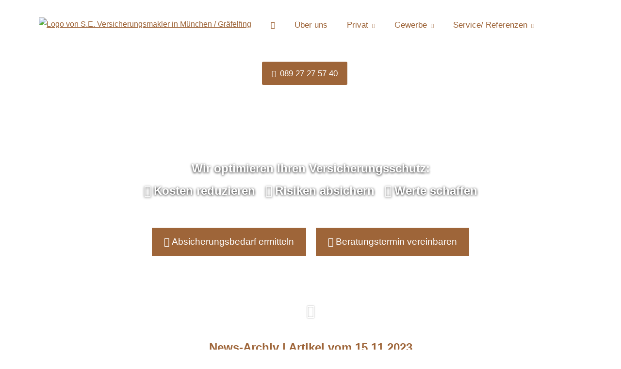

--- FILE ---
content_type: text/html; charset=utf-8
request_url: https://www.se-versicherungsmakler.de/home-345197-p3552-o1061397.html
body_size: 6305
content:
<!DOCTYPE html>
<html lang="de" itemscope itemtype="https://schema.org/WebPage">
<head>
<meta http-equiv="Content-Type" content="text/html; charset=utf-8" />
<title>S.E. Versicherungsmakler in München / Gräfelfing - Home</title>

<meta name="description" content="Krankenversicherung&comma; Altersversorgung&comma; Sachversicherung&comma; Baufinanzierung in München&sol; Gräfelfing">
<meta name="keywords" content="Betriebliche Altersvorsorge&comma; Rentenversicherung&comma; Krankenversicherung&comma; Wohngebäudeversicherung&comma; Elementarversicherung&comma; Hausratversicherung&comma; Rechtsschutzversicherung&comma; Zahnzusatzversicherung&comma; Gewerbeversic">
<meta name="referrer" content="strict-origin-when-cross-origin"><meta name="viewport" content="width=device-width, initial-scale=1 maximum-scale=1">
<meta name="generator" content="cm Homepage-Baukasten">
<!--[if IE]><meta http-equiv="X-UA-Compatible" content="IE=edge" /><![endif]-->
<link href="https://cdn.digidor.de/content/minified.css.php?user=11881&landingpage=0&data=[base64]" rel="stylesheet" type="text/css" media="all"><link href="https://cdn.digidor.de/content/minified.css.php?user=11881&landingpage=0&data=[base64]%3D%3D" rel="stylesheet" type="text/css" media="all"><link rel="canonical" href="https://www.se-versicherungsmakler.de/home-345197-p3552-o1061397.html"><meta property="og:url" content="https://www.se-versicherungsmakler.de/home-345197-p3552-o1061397.html"><meta property="og:locale" content="de_DE"><meta property="og:type" content="website"><meta itemprop="name" content="S&period;E&period; Versicherungsmakler &ndash; Soheil Esfandiary"><meta property="og:title" content="S.E. Versicherungsmakler in München / Gräfelfing - Home"><meta property="og:description" content="Krankenversicherung, Altersversorgung, Sachversicherung, Baufinanzierung in München/ Gräfelfing"><meta property="og:image" content="https://content.digidor.de/content/images/facebook-standard.jpg"><meta property="og:image:width" content="600"><meta property="og:image:height" content="315">
<script data-ehcookieblocker-obligatory>
var googleMapsArray = [];
	var dontPlaceSubmenu = 1;

</script>
<script src="https://cdn.digidor.de/content/js/minified.js.php?user=11881&landingpage=0&data=[base64]%3D%3D" charset="UTF-8" data-ehcookieblocker-obligatory></script>
<!--USER:11881--></head>

<body class=" designtemplate198 motif0 show_logo resp page-345197 mainparent-page-0 parent-page-0 detailview first_element_designstage ">
<div class="bt_skip_to_contentcontainer" style="position: fixed; top: -1000px;"><a href="#contentcontainer" class="submitbutton">direkt zum Seiteninhalt</a></div><div id="centercontainer" class=""><div id="pagewrap"><!--NEW_SIDEBAR_placeholder--><div id="pagecontainer"><div class="element_wrapper wrap_header"><div id="menutoggle"></div><div class="element_wrapper wrap_menu"><nav class="new_menu"><ul role="menubar" id="menu" class="menutype4 responsive_dontslide"><li role="none" class="menuitemactive firstitem" id="page-345197"><a role="menuitem" id="page-345197-link" aria-label="Home" href="index.html"><span class="only_icon"><span class="icon-home"></span></span></a><span class="submenutoggle"></span></li><li role="none" class="menuitem" id="page-345198"><a role="menuitem" id="page-345198-link" aria-label="Über uns" href="ueber_uns.html">Über uns</a><span class="submenutoggle"></span></li><li role="none" class="menuitem" id="page-345199"><a role="menuitem" id="page-345199-link" aria-label="Privat" href="privat.html" onclick="return false">Privat</a><span class="submenutoggle"></span><ul role="menu" aria-labelledby="page-345199-link"><li role="none" class="menusubitem firstitem" id="page-345208"><a role="menuitem" id="page-345208-link" aria-label="Heim, Recht & Haftung" href="heim_recht_haftung.html" onclick="return false">Heim, Recht & Haftung</a><span class="submenutoggle"></span><ul role="menu" aria-labelledby="page-345208-link"><li role="none" class="menusubitem firstitem" id="page-345227"><a role="menuitem" id="page-345227-link" aria-label="Privathaftpflicht" href="privathaftpflicht.html">Privathaftpflicht</a><span class="submenutoggle"></span></li><li role="none" class="menusubitem" id="page-345228"><a role="menuitem" id="page-345228-link" aria-label="Tierhalterhaftpflicht" href="tierhalterhaftpflicht.html">Tierhalterhaftpflicht</a><span class="submenutoggle"></span></li><li role="none" class="menusubitem" id="page-345229"><a role="menuitem" id="page-345229-link" aria-label="Rechtsschutzversicherung" href="rechtsschutzversicherung.html">Rechts­schutz­ver­si­che­rung</a><span class="submenutoggle"></span></li><li role="none" class="menusubitem" id="page-345230"><a role="menuitem" id="page-345230-link" aria-label="Hausratversicherung" href="hausratversicherung.html">Haus­rat­ver­si­che­rung</a><span class="submenutoggle"></span></li><li role="none" class="menusubitem" id="page-345231"><a role="menuitem" id="page-345231-link" aria-label="Gebäudeversicherung" href="gebaeudeversicherung.html">Gebäudeversicherung</a><span class="submenutoggle"></span></li><li role="none" class="menusubitem" id="page-345232"><a role="menuitem" id="page-345232-link" aria-label="Haus- und Grund-Haftpflicht" href="haus_und_grundhaftpflicht.html">Haus- und Grund-Haft­pflicht</a><span class="submenutoggle"></span></li><li role="none" class="menusubitem" id="page-345233"><a role="menuitem" id="page-345233-link" aria-label="Gewässerschadenhaftpflicht" href="gewaesserschadenhaftpflicht.html">Gewässerschadenhaftpflicht</a><span class="submenutoggle"></span></li><li role="none" class="menusubitem" id="page-345234"><a role="menuitem" id="page-345234-link" aria-label="Photovoltaikversicherung" href="photovoltaikversicherung.html">Photo­voltaik­ver­si­che­rung</a><span class="submenutoggle"></span></li><li role="none" class="menusubitem lastitem" id="page-345235"><a role="menuitem" id="page-345235-link" aria-label="Reiseversicherung" href="reiseversicherung.html">Reiseversicherung</a><span class="submenutoggle"></span></li></ul></li><li role="none" class="menusubitem" id="page-345207"><a role="menuitem" id="page-345207-link" aria-label="Kfz-Versicherung" href="kfzversicherung.html" onclick="return false">Kfz-Versicherung</a><span class="submenutoggle"></span><ul role="menu" aria-labelledby="page-345207-link"><li role="none" class="menusubitem firstitem" id="page-345225"><a role="menuitem" id="page-345225-link" aria-label="Autoversicherung" href="autoversicherung.html">Auto­ver­si­che­rung</a><span class="submenutoggle"></span></li><li role="none" class="menusubitem lastitem" id="page-345226"><a role="menuitem" id="page-345226-link" aria-label="Motorradversicherung" href="motorradversicherung.html">Motor­rad­ver­sicherung</a><span class="submenutoggle"></span></li></ul></li><li role="none" class="menusubitem" id="page-345206"><a role="menuitem" id="page-345206-link" aria-label="Rente & Leben" href="rente_leben.html" onclick="return false">Rente & Leben</a><span class="submenutoggle"></span><ul role="menu" aria-labelledby="page-345206-link"><li role="none" class="menusubitem firstitem" id="page-345218"><a role="menuitem" id="page-345218-link" aria-label="Riester-Rente" href="riesterrente.html">Riester-Rente</a><span class="submenutoggle"></span></li><li role="none" class="menusubitem" id="page-345219"><a role="menuitem" id="page-345219-link" aria-label="Rürup-Rente" href="ruerup_rente.html">Rürup-Rente</a><span class="submenutoggle"></span></li><li role="none" class="menusubitem" id="page-345220"><a role="menuitem" id="page-345220-link" aria-label="Rentenversicherung" href="rentenversicherung.html">Rentenversicherung</a><span class="submenutoggle"></span></li><li role="none" class="menusubitem" id="page-345221"><a role="menuitem" id="page-345221-link" aria-label="Betriebl. Altersvorsorge" href="betriebl_altersvorsorge.html">Betriebl. Alters­vorsorge</a><span class="submenutoggle"></span></li><li role="none" class="menusubitem" id="page-345222"><a role="menuitem" id="page-345222-link" aria-label="Kapitallebensversicherung" href="kapitallebensversicherung.html">Ka­pi­tal­le­bens­ver­si­che­rung</a><span class="submenutoggle"></span></li><li role="none" class="menusubitem" id="page-345223"><a role="menuitem" id="page-345223-link" aria-label="Risikolebensversicherung" href="risikolebensversicherung.html">Risiko­lebens­ver­si­che­rung</a><span class="submenutoggle"></span></li><li role="none" class="menusubitem lastitem" id="page-345224"><a role="menuitem" id="page-345224-link" aria-label="Pflegeversicherung" href="https://landingpage.vema-eg.de/MWVhMHw%3D/pflege" target="_blank">Pflege­ver­si­che­rung</a><span class="submenutoggle"></span></li></ul></li><li role="none" class="menusubitem" id="page-345204"><a role="menuitem" id="page-345204-link" aria-label="Krankenversicherung" href="krankenversicherung.html" onclick="return false">Kranken­ver­si­che­rung</a><span class="submenutoggle"></span><ul role="menu" aria-labelledby="page-345204-link"><li role="none" class="menusubitem firstitem" id="page-345209"><a role="menuitem" id="page-345209-link" aria-label="Private Krankenversicherung" href="private_krankenversicherung.html">Private Kranken­ver­si­che­rung</a><span class="submenutoggle"></span></li><li role="none" class="menusubitem" id="page-345210"><a role="menuitem" id="page-345210-link" aria-label="Krankenzusatzversicherung" href="krankenzusatzversicherung.html">Kranken­zusatz­ver­si­che­rung</a><span class="submenutoggle"></span></li><li role="none" class="menusubitem" id="page-345211"><a role="menuitem" id="page-345211-link" aria-label="Gesetzliche Krankenversicherung" href="gesetzliche_krankenversicherung.html">Gesetzliche Kranken­ver­si­che­rung</a><span class="submenutoggle"></span></li><li role="none" class="menusubitem" id="page-345212"><a role="menuitem" id="page-345212-link" aria-label="Zahnzusatzversicherung" href="zahnzusatzversicherung.html">Zahn­zu­satz­ver­si­che­rung</a><span class="submenutoggle"></span></li><li role="none" class="menusubitem lastitem" id="page-345213"><a role="menuitem" id="page-345213-link" aria-label="Auslandskrankenversicherung" href="auslandskrankenversicherung.html">Auslandskrankenversicherung</a><span class="submenutoggle"></span></li></ul></li><li role="none" class="menusubitem lastitem" id="page-345205"><a role="menuitem" id="page-345205-link" aria-label="Berufsunfähigkeit & Unfall" href="berufsunfaehigkeit_unfall.html" onclick="return false">Berufsunfähigkeit & Unfall</a><span class="submenutoggle"></span><ul role="menu" aria-labelledby="page-345205-link"><li role="none" class="menusubitem firstitem" id="page-345214"><a role="menuitem" id="page-345214-link" aria-label="Berufsunfähigkeit" href="berufsunfaehigkeit.html">Berufsunfähigkeit</a><span class="submenutoggle"></span></li><li role="none" class="menusubitem" id="page-345215"><a role="menuitem" id="page-345215-link" aria-label="Grundfähigkeit" href="grundfaehigkeit.html">Grundfähigkeit</a><span class="submenutoggle"></span></li><li role="none" class="menusubitem" id="page-345216"><a role="menuitem" id="page-345216-link" aria-label="Schwere Krankheiten" href="schwere_krankheiten.html">Schwe­re Krank­hei­ten</a><span class="submenutoggle"></span></li><li role="none" class="menusubitem lastitem" id="page-345217"><a role="menuitem" id="page-345217-link" aria-label="Unfallversicherung" href="unfallversicherung.html">Unfall­ver­si­che­rung</a><span class="submenutoggle"></span></li></ul></li></ul></li><li role="none" class="menuitem" id="page-345200"><a role="menuitem" id="page-345200-link" aria-label="Gewerbe" href="gewerbe.html" onclick="return false">Gewerbe</a><span class="submenutoggle"></span><ul role="menu" aria-labelledby="page-345200-link"><li role="none" class="menusubitem firstitem" id="page-345236"><a role="menuitem" id="page-345236-link" aria-label="Sachversicherungen" href="sachversicherungen.html" onclick="return false">Sachversicherungen</a><span class="submenutoggle"></span><ul role="menu" aria-labelledby="page-345236-link"><li role="none" class="menusubitem firstitem" id="page-345238"><a role="menuitem" id="page-345238-link" aria-label="Gewerbe-Rechtsschutz" href="gewerberechtsschutz.html">Gewerbe-Rechtsschutz</a><span class="submenutoggle"></span></li><li role="none" class="menusubitem" id="page-345239"><a role="menuitem" id="page-345239-link" aria-label="Inhaltsversicherung" href="inhaltsversicherung.html">Inhaltsversicherung</a><span class="submenutoggle"></span></li><li role="none" class="menusubitem lastitem" id="page-345240"><a role="menuitem" id="page-345240-link" aria-label="Betriebshaftpflicht" href="betriebshaftpflicht.html">Betriebshaftpflicht</a><span class="submenutoggle"></span></li></ul></li><li role="none" class="menusubitem lastitem" id="page-345237"><a role="menuitem" id="page-345237-link" aria-label="Betriebliche Altersversorgung" href="betriebliche_altersversorgung.html">Betriebliche Altersversorgung</a><span class="submenutoggle"></span></li></ul></li><li role="none" class="menuitem" id="page-345201"><a role="menuitem" id="page-345201-link" aria-label="Service/ Referenzen" href="service.html" onclick="return false">Service/ Referenzen</a><span class="submenutoggle"></span><ul role="menu" aria-labelledby="page-345201-link"><li role="none" class="menusubitem firstitem" id="page-345203"><a role="menuitem" id="page-345203-link" aria-label="Absicherungsbedarf ermitteln" href="absicherungsbedarf_ermitteln.html">Absicherungsbedarf ermitteln</a><span class="submenutoggle"></span></li><li role="none" class="menusubitem" id="page-345241"><a role="menuitem" id="page-345241-link" aria-label="Schaden melden" href="schaden_melden.html">Schaden melden</a><span class="submenutoggle"></span></li><li role="none" class="menusubitem" id="page-345242"><a role="menuitem" id="page-345242-link" aria-label="Daten ändern" href="daten_aendern.html">Daten ändern</a><span class="submenutoggle"></span></li><li role="none" class="menusubitem" id="page-345243"><a role="menuitem" id="page-345243-link" aria-label="Termin vereinbaren" href="termin_vereinbaren.html">Termin ver­ein­baren</a><span class="submenutoggle"></span></li><li role="none" class="menusubitem lastitem" id="page-345244"><a role="menuitem" id="page-345244-link" aria-label="Das sagen unsere Kunden" href="das_sagen_unsere_kunden.html">Das sagen unsere Kunden</a><span class="submenutoggle"></span></li></ul></li><li role="none" class="menuitem lastitem" id="page-635546"><a role="menuitem" id="page-635546-link" aria-label="089 27 27 57 40" href="tel:+498927275740#highlight" target="_blank"><span class="icon-phone"></span>089 27 27 57 40</a><span class="submenutoggle"></span></li></ul></nav></div><header><div id="titleback"><div id="titlecontainer"><div class="sitetitle_img"><div class="indistyle logodrag_disabled"><a href="index.html"><img src="https://cdn.digidor.de/storage/d47d1455a9/logo.png?v=a9e8ef3f" alt="Logo von S.E. Versicherungsmakler in München / Gräfelfing"></a></div></div><div class="pagetitle">Home</div></div></div></header></div><div id="contentcontainer"><!--###maincontent### begin --><div class="element_wrapper wrap_cmod wrap_designstage first  twothird mobile_twothird"><div id="cmod_673592" class="cmod cmod_designstage  twothird mobile_twothird first"><!--contentelement start--><div class="cmod_wrapper"><div class="designstage_type_image designstage_background_transition_fade with_bold_text_shadow" id="designstage_element_9206"><div class="designstage_background"></div><div class="designstage_text center"><h3><span style="color: #ffffff;">Wir optimieren Ihren Versicherungsschutz:</span></h3>
<h3><span style="color: #ffffff;"><span class="nonbreaking"><span class="mceNonEditable icon-checkmark"> </span>Kosten reduzieren</span>   <span class="nonbreaking"><span class="mceNonEditable icon-checkmark"> </span>Risiken absichern</span>   <span class="nonbreaking"><span class="mceNonEditable icon-checkmark"> </span>Werte schaffen</span></span></h3>
<p> </p>
<p><a href="absicherungsbedarf_ermitteln.html" class="bigsubmitbutton" style="margin: 10px;"><span style="font-size: 1em;"><span class="mceNonEditable icon-power"> </span></span>Absicherungsbedarf ermitteln</a><a href="termin_vereinbaren.html" class="bigsubmitbutton" style="margin: 10px;"><span style="font-size: 1em;"><span class="mceNonEditable icon-calendar"> </span></span>Beratungstermin vereinbaren</a></p></div></div><div class="designstage_scrolldown_arrow" tabindex="0" role="button" aria-label="Herunterscrollen"><div class="designstage_scrolldown_arrow_anchor"></div><span class="designstage_arrowcontainer"><span class="designstage_arrowicon"> </span></span></div></div><hr><!--contentelement end--></div></div><div class="element_wrapper wrap_cmod wrap_owncont "><div id="cmod_673594" class="cmod cmod_owncont headline_center"></div></div><div class="element_wrapper wrap_cmod wrap_catcher "></div><div class="element_wrapper wrap_cmod wrap_redcont "><div id="cmod_1061397" class="cmod cmod_redcont headline_center"><!--contentelement start--><h3>News-Archiv | Artikel vom 15.11.2023</h3><h1>Wenn die Leitung leckt</h1><img src="https://cdn.digidor.de/content/redcont/images/imgred3552.jpg" align="left" class="redcont_img" width="125" alt="" data-imagelicense="CC0"><p>So wertvoll die Ressource Wasser auch ist &ndash; unkontrolliert in Wohnung oder Haus will man sie niemals haben. Doch durch ein Leck in der Leitung, poröse Dichtungen oder ein Defekt im Geschirrspüler, der Waschmaschine oder im Kühlschrank, können schnell große Mengen austreten und das gemütliche Heim ins nasse Chaos stürzen. Wasserschäden zählen laut Statistik zu den häufigsten Schadenfällen in Deutschland. Jeden Tag werden rund 3.000 Wasserschäden bei den Versicherern gemeldet. Das entspricht rund zwei Schäden pro Minute.  </p>
<p>Das Tückische: Ein Leitungswasserschaden wird oft erst zu spät bemerkt. Entweder, weil die Betroffenen nicht zu Hause sind oder, weil Lecks in Leitungen zunächst hinter den Wänden ihr Unwesen treiben. Tritt das Wasser dann irgendwann zum Vorschein, ist der Schaden bereits groß und Handlungsschnelligkeit geboten.</p>
<p><strong>Welche Versicherung leistet?</strong><br>Schäden durch Leitungswasser sind in der Regel ein Fall für die Haus­rat­ver­si­che­rung &ndash; für Schäden am beweglichen Mobiliar (z.B. Möbel, Auslegware, Bilder, Tapeten) oder die Wohngebäudeversicherung &ndash; für Schäden an fest verbauten Bestandteilen und dem Gebäude selbst (z.B. Fußboden, Mauerwerk). Ein &bdquo;bestimmungswidriger Austritt&ldquo; von Leitungswasser liegt beispielweise dann vor, wenn das Abwasser der Waschmaschine nicht oder nicht vollständig ins Abwasserrohr fließt. Das wäre ein Versicherungsfall. Entsteht ein Wasserschaden in den eigenen vier Wänden durch einen Wasserschaden des Nachbarn, ist dessen private Haft­pflichtversicherung für die Regulierung zuständig.</p>
<p><strong>Elementarbaustein prüfen </strong><br>Wichtig zu wissen: Liegt die Ursache für einen Wasserschäden in starken Regenfällen oder Unwetter begründet, dann ist eine entstandene Überschwemmung ein Fall für die Elementarschadenversicherung, die als Baustein in einer Hausrat- oder Wohngebäudeversicherung ergänzt werden kann. Der Elementarschadenbaustein beinhaltet auch weitere Naturgefahren (Erdbeben, Lawinen, Schneedruck etc.).</p><hr><br><br>[ <a href="home-345197.html#goto-1061397">zurück</a> ]<div class="cmod_bottom"></div><!--contentelement end--></div></div><div class="element_wrapper wrap_cmod wrap_catcher "></div><div class="element_wrapper wrap_cmod wrap_html "></div><div class="element_wrapper wrap_cmod wrap_owncont "><div id="cmod_1061569" class="cmod cmod_owncont headline_center"></div></div><div class="element_wrapper wrap_cmod wrap_catcher "></div><div class="element_wrapper wrap_cmod wrap_contact "></div><!--###maincontent### end --><div class="contentcontainer_endclear"></div></div><footer><div id="footercontainer"><div class="socialmedia_profile_footer_container"><a class="socialmedia_profile_bottom_xing" href="https://www.xing.com/profile/Soheil_Esfandiary/cv?sc_o=mxb_p" target="_blank" title="Zum XING-Profil"><span class="title">Zum XING-Profil</span></a><a class="socialmedia_profile_bottom_googlemybusiness" href="https://g.page/r/CbkUzwfo_E7OEBA" target="_blank" title="Auf Google anzeigen"><span class="title">Auf Google anzeigen</span></a><a class="socialmedia_profile_bottom_youtube" href="https://youtu.be/xhdk7usyrqA" target="_blank" title="Zum Youtube-Profil"><span class="title">Zum Youtube-Profil</span></a></div><a href="impressum-345202.html" class="footerlink imprint" data-footerlink="imprint">Impressum</a><span class="dot"> · </span><a href="disclaimer-345202-p1.html" class="footerlink disclaimer" data-footerlink="disclaimer">Rechtliche Hinweise</a><span class="dot"> · </span><a href="datenschutz-0-p11.html" class="footerlink privacy" data-footerlink="privacy">Datenschutz</a><span class="dot"> · </span><a href="https://cdn.digidor.de/content/erstinformation-1c198581.pdf?v=1640274550" target="_blank" class="footerlink firstinfo" data-footerlink="firstinfo">Erstinformation</a><span class="dot"> · </span><a href="beschwerden-345202-p4.html" class="footerlink complaintmanagement" data-footerlink="complaintmanagement">Beschwerden</a><span class="dot"> · </span><a href="#" onclick="return digidor.cookieblocker.openCookieOverlay();" class="footerlink cookies" data-footerlink="cookies">Cookies</a>			
			<div id="cookie_warning_placeholder" class="cookie_warning_optin"></div>
			<div id="cookie_warning" class="cookie_warning_optin" data-cookieblocker-relevant-categories="other|maps|calc">
				<div class="cookie_warning_inner">
					<div class="cookie_warning_text">
						Diese Website verwendet Cookies. Einige Cookies sind f&uuml;r den Betrieb der Website unbedingt erforderlich. Andere Cookies sind optional und erweitern den Funktionsumfang. Sie k&ouml;nnen Ihre Einwilligung jederzeit widerrufen. N&auml;here Informationen finden Sie in der <a href="datenschutz-0-p11.html#dse_cookies" class="dselink">Datenschutzerkl&auml;rung</a>.					</div>
					
					<a href="#" role="button" onclick="digidor.cookieblocker.activateCookiesWithCategoryOrDependend( 'all' ); digidor.cookieblocker.storeCookiesWithCategoryAndValidity( 'all', 365 ); return digidor.cookieblocker.maybeRefreshAfterCookieChange();" class="bt_cookie_warning_optin">alle Cookies erlauben</a>
					<a href="#" role="button" onclick="digidor.cookieblocker.activateCookiesWithCategoryOrDependend( 'none' ); return digidor.cookieblocker.storeCookiesWithCategoryAndValidity( 'none', 1 );" class="bt_cookie_warning_obligatory">nur notwendige Cookies</a>
					<a href="#" role="button" onclick="return digidor.cookieblocker.openCookieOverlay();" class="bt_cookie_warning_options">weitere Einstellungen</a>
					
										
				</div>
			</div>
			
			</div></footer><div class="element_wrapper wrap_socialmedia profile_bottom"><div class="socialmedia_profile_bottom_container"><a class="socialmedia_profile_bottom_xing" href="https://www.xing.com/profile/Soheil_Esfandiary/cv?sc_o=mxb_p" target="_blank" title="Zum XING-Profil"><span class="title">Zum XING-Profil</span></a><a class="socialmedia_profile_bottom_googlemybusiness" href="https://g.page/r/CbkUzwfo_E7OEBA" target="_blank" title="Auf Google anzeigen"><span class="title">Auf Google anzeigen</span></a><a class="socialmedia_profile_bottom_youtube" href="https://youtu.be/xhdk7usyrqA" target="_blank" title="Zum Youtube-Profil"><span class="title">Zum Youtube-Profil</span></a></div></div></div><div class="use-bootstrap-v5" id="global_bootstrap_container"></div><div class="use-bootstrap-v5" id="modalContainer"></div></div></div><div id="tooltip"> </div><div class="overlay_white_480" id="overlay_480"><div class="contentWrap"></div></div><div class="overlay_white_480" id="overlay_480i"><div class="contentWrap"></div></div><div class="overlay_white_800" id="overlay_800"><div class="contentWrap"></div></div><div class="overlay_white_950" id="overlay_950"><div class="contentWrap"></div></div><div class="overlay_resize_800" id="overlay_resize_800"><div class="contentWrap"></div></div><div class="overlay_resize_950" id="overlay_resize_950"><div class="contentWrap"></div></div><div class="overlay_variable" id="overlay_variable"><div class="contentWrap"></div></div><div class="alert_mask" style="display: none;"><div class="alert_container" id="cmhp_alert"><div class="alert_content"></div><div class="alert_button"><a href="#" onclick="return hideAlert();" class="submitbutton">OK</a></div></div></div>
			
<script src="/eh-content/stat/track.php?mode=js&amp;user_id=11881" data-ehcookieblocker-obligatory></script>
<noscript><img src="/eh-content/stat/track.php?user_id=11881" alt="" width="1" height="1" /></noscript>


</body>
</html>

--- FILE ---
content_type: text/css
request_url: https://cdn.digidor.de/content/minified.css.php?user=11881&landingpage=0&data=W3sidCI6MiwiaSI6MzAsInAiOnsidXNlciI6MTE4ODEsImxhbmRpbmdwYWdlIjowLCJjb250ZW50X293bmVyX3VzZXIiOjExODgxLCJlbGVtZW50X2lkIjo2NzM1OTIsInNhdmVfdGltZSI6MTY0MDE4OTc2MiwiY2FjaGluZ190aW1lIjoiIn0sImMiOiIwZTgxNzhhYSJ9XQ%3D%3D
body_size: 4291
content:
@charset "UTF-8";#cmod_673592.designstage_in_viewport .cmod_wrapper .designstage_text *{-webkit-backface-visibility:hidden;-webkit-animation-iteration-count:1;-webkit-animation-timing-function:linear;-webkit-animation-name:titleAnimation5758;-webkit-animation-duration:5s;-moz-animation-iteration-count:1;-moz-animation-timing-function:linear;-moz-animation-name:titleAnimation5758;-moz-animation-duration:5s;-o-animation-iteration-count:1;-o-animation-timing-function:linear;-o-animation-name:titleAnimation5758;-o-animation-duration:5s;-ms-animation-iteration-count:1;-ms-animation-timing-function:linear;-ms-animation-name:titleAnimation5758;-ms-animation-duration:5s;animation-iteration-count:1;animation-timing-function:linear;animation-name:titleAnimation5758;animation-duration:5s}#designstage_element_9206.with_bold_text_shadow div,#designstage_element_9206.with_bold_text_shadow a:not(.submitbutton,.bigsubmitbutton),#designstage_element_9206.with_bold_text_shadow a:not(.submitbutton,.bigsubmitbutton):hover,#designstage_element_9206.with_bold_text_shadow p,#designstage_element_9206.with_bold_text_shadow span:not(.mceNonEditable):not(a.submitbutton span):not(a.bigsubmitbutton span),#designstage_element_9206.with_bold_text_shadow h1,#designstage_element_9206.with_bold_text_shadow h2,#designstage_element_9206.with_bold_text_shadow h3,#designstage_element_9206.with_bold_text_shadow h4,#designstage_element_9206.with_bold_text_shadow h5,#designstage_element_9206.with_bold_text_shadow li,#designstage_element_9206.with_light_text_shadow div,#designstage_element_9206.with_light_text_shadow a:not(.submitbutton,.bigsubmitbutton),#designstage_element_9206.with_light_text_shadow a:not(.submitbutton,.bigsubmitbutton):hover,#designstage_element_9206.with_light_text_shadow p,#designstage_element_9206.with_light_text_shadow span:not(.mceNonEditable):not(a.submitbutton span):not(a.bigsubmitbutton span),#designstage_element_9206.with_light_text_shadow h1,#designstage_element_9206.with_light_text_shadow h2,#designstage_element_9206.with_light_text_shadow h3,#designstage_element_9206.with_light_text_shadow h4,#designstage_element_9206.with_light_text_shadow h5,#designstage_element_9206.with_light_text_shadow li{color:#fff}#designstage_element_9206 .designstage_milkyglass div,#designstage_element_9206 .designstage_milkyglass a:not(.submitbutton,.bigsubmitbutton),#designstage_element_9206 .designstage_milkyglass a:not(.submitbutton,.bigsubmitbutton):hover,#designstage_element_9206 .designstage_milkyglass p,#designstage_element_9206 .designstage_milkyglass span:not(.mceNonEditable):not(a.submitbutton span):not(a.bigsubmitbutton span),#designstage_element_9206 .designstage_milkyglass h1,#designstage_element_9206 .designstage_milkyglass h2,#designstage_element_9206 .designstage_milkyglass h3,#designstage_element_9206 .designstage_milkyglass h4,#designstage_element_9206 .designstage_milkyglass h5,#designstage_element_9206 .designstage_milkyglass li,#designstage_element_9206 .designstage_milkyglass li:before{color:#333}#designstage_element_9206 .rating_seal .rating_summary .rating_entry{color:#333}#designstage_element_9206 .rating_seal .rating_summary .rating_text *{color:#777!important}#designstage_element_9206 .designstage_background{background-position:center center}#designstage_element_9206 .designstage_background{background-image:url(pages/11881/designstages/9206_2000_background.jpg?save_time=1640189762)}@media only screen and (max-width:1500px) and (max-height:660px){#designstage_element_9206 .designstage_background{background-image:url(pages/11881/designstages/9206_1500_background.jpg?save_time=1640189762)}}@media only screen and (max-width:1000px) and (max-height:440px){#designstage_element_9206 .designstage_background{background-image:url(pages/11881/designstages/9206_1000_background.jpg?save_time=1640189762)}}@media only screen and (max-width:500px) and (max-height:220px){#designstage_element_9206 .designstage_background{background-image:url(pages/11881/designstages/9206_500_background.jpg?save_time=1640189762)}}@-webkit-keyframes titleAnimation5758{0%{opacity:0}33%{opacity:1}100%{opacity:1}}@-moz-keyframes titleAnimation5758{0%{opacity:0}33%{opacity:1}100%{opacity:1}}@-o-keyframes titleAnimation5758{0%{opacity:0}33%{opacity:1}100%{opacity:1}}@-ms-keyframes titleAnimation5758{0%{opacity:0}33%{opacity:1}100%{opacity:1}}@keyframes titleAnimation5758{0%{opacity:0}33%{opacity:1}100%{opacity:1}}